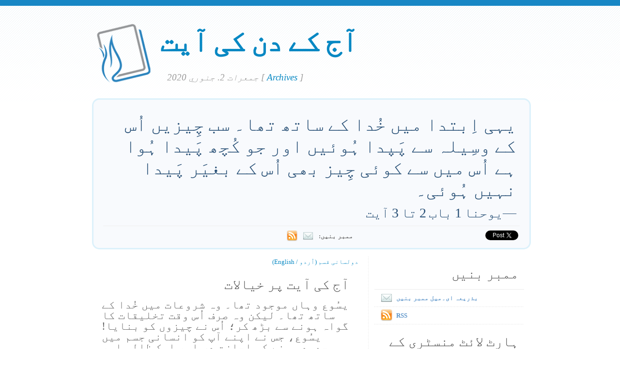

--- FILE ---
content_type: text/html; charset=UTF-8
request_url: https://www.verseoftheday.com/ur/01022020/
body_size: 5888
content:

<!DOCTYPE html PUBLIC "-//W3C//DTD XHTML 1.0 Transitional//EN" "https://www.w3.org/TR/xhtml1/DTD/xhtml1-transitional.dtd">
<html xmlns="https://www.w3.org/1999/xhtml" xmlns:og="https://ogp.me/ns#" xmlns:fb="https://ogp.me/ns/fb#" xml:lang="ur" lang="ur">
<head>
<!-- Google Tag Manager -->
<script>(function(w,d,s,l,i){w[l]=w[l]||[];w[l].push({'gtm.start':
new Date().getTime(),event:'gtm.js'});var f=d.getElementsByTagName(s)[0],
j=d.createElement(s),dl=l!='dataLayer'?'&l='+l:'';j.async=true;j.src=
'https://www.googletagmanager.com/gtm.js?id='+i+dl;f.parentNode.insertBefore(j,f);
})(window,document,'script','dataLayer','GTM-WPNBVQN');</script>
<!-- End Google Tag Manager -->
<script type="text/javascript">
    (function(c,l,a,r,i,t,y){
        c[a]=c[a]||function(){(c[a].q=c[a].q||[]).push(arguments)};
        t=l.createElement(r);t.async=1;t.src="https://www.clarity.ms/tag/"+i;
        y=l.getElementsByTagName(r)[0];y.parentNode.insertBefore(t,y);
    })(window, document, "clarity", "script", "ljq75d6apj");
</script> 
  <meta http-equiv="content-type" content="application/xhtml+xml; charset=UTF-8" />
  <meta http-equiv="content-language" content="ur" />
  	  <title>یوحنا 1 باب 2 تا 3 آیت &mdash; آج کے دن کی آیت &mdash;  2. 01 2020 </title>
	
	  <meta name="description" content="ایک روزانہ کی لگن جس میں بائبل کی آیات، خیالات اور دعا شامل ہے۔ (یوحنا 1 باب 2 تا 3 آیت) " />
	

	
  <meta property="og:title" content="آج کے دن کی آیت: یوحنا 1 باب 2 تا 3 آیت" />
  <meta property="og:type" content="article" /> 
  <meta property="og:url" content="https://www.verseoftheday.com/ur/01022020/" />
  <meta property="og:image" content="https://www.verseoftheday.com/images/logo_fb_og.png" />
  <meta property="og:description" content="یہی اِبتدا میں خُدا کے ساتھ تھا۔ سب چِیزیں اُس کے وسِیلہ سے پَپدا ہُوئیں اور جو کُچھ پَیدا ہُوا ہے اُس میں سے کوئی چِیز بھی اُس کے بغیَر پَیدا نہیں ہُوئی۔" />
  <meta property="fb:app_id" content="28102058431" /> 
  <meta property="fb:admins" content="1078802566,1078052617" />

  <meta name="twitter:card" content="photo">
  <meta name="twitter:site" content="@VerseOfTheDay">
  <meta name="twitter:creator" content="@VerseOfTheDay">
  <meta name="twitter:title" content="آج کے دن کی آیت: یوحنا 1 باب 2 تا 3 آیت">
  <meta name="twitter:description" content="یہی اِبتدا میں خُدا کے ساتھ تھا۔ سب چِیزیں اُس کے وسِیلہ سے پَپدا ہُوئیں اور جو کُچھ پَیدا ہُوا ہے اُس میں سے کوئی چِیز بھی اُس کے بغیَر پَیدا نہیں ہُوئی۔">
  <meta name="twitter:image" content="">
  <meta name="twitter:image:src" content="">
  <meta name="twitter:url" content="https://www.verseoftheday.com/ur/01022020/">


  <meta name="viewport" content="width=device-width, initial-scale=1.0, maximum-scale=2.0, user-scalable=yes" /> 

  <link rel="stylesheet" href="https://cdn.jsdelivr.net/npm/plyr@3/dist/plyr.css?c=1117">
    
  <link rel="stylesheet" type="text/css" media="Screen" href="https://www.verseoftheday.com/css/FreshPick.css?c=1117" />
  <link media="handheld, only screen and (max-width: 980px), only screen and (max-device-width: 980px)" href="https://www.verseoftheday.com/css/mobile.css?c=1117" type="text/css" rel="stylesheet" /> 
  <!--[if IEMobile]>
  <link rel="stylesheet" type="text/css" href="https://www.verseoftheday.com/css/mobile.css?c=1117" media="screen" />
  <![endif]-->

  <link rel="stylesheet" type="text/css" href="https://www.verseoftheday.com/css/print.css?c=1117" media="print">
  <link rel="shortcut icon" href="https://www.verseoftheday.com/favicon.png" />

  <link href="https://www.verseoftheday.com/apple-touch-icon.png" rel="apple-touch-icon" />
  <link href="https://www.verseoftheday.com/apple-touch-icon-76x76.png" rel="apple-touch-icon" sizes="76x76" />
  <link href="https://www.verseoftheday.com/apple-touch-icon-120x120.png" rel="apple-touch-icon" sizes="120x120" />
  <link href="https://www.verseoftheday.com/apple-touch-icon-152x152.png" rel="apple-touch-icon" sizes="152x152" />

  <link rel="alternate" type="application/rss+xml" title="آج کے دن کی آیت" href="https://www.verseoftheday.com/rss/ur/" />
    
 
<script src="https://ajax.googleapis.com/ajax/libs/jquery/2.0.3/jquery.min.js"></script>
<script type="text/javascript" src="https://www.verseoftheday.com/thickbox/thickbox.js?a"></script>
<link rel="stylesheet" href="https://www.verseoftheday.com/thickbox/thickbox.css?c=1117" type="text/css" media="screen" />
 
 
 
<link rel="canonical" href="https://www.verseoftheday.com/ur/01022020/" />
<!-- handles Right-to-Left language tweaks -->
<style>
#featured, #left, h3, .about-text, .bottom-left { direction:rtl; text-align: right;}
div.reference { text-align: left;}
.bilingual-right, .bilingual-right-body, .bilingual-right-body h3 { direction:ltr; }
/* class below controls thought/prayer text size */
#left .entry p {font-size: 17pt;}
#left .entry .bilingual-right-body p {font-size: 14px;}
</style>
 


<!-- Uses better font for Urdu if installed -->
<style>
	body * {
	font-family: "Jameel Noori Nastaleeq", "Urdu Naskh Asiatype", "Alvi Nastaleeq", "Nafees Web Naskh", "Nafees Nastaleeq", "Nafees Naskh v2.01", "Nafees Web Naskh", "Nafees Nastaleeq v1.01" !important;
	}

	#header p#slogan { top: auto;}

</style>
 

 

      
    
</head>
<body>
<!-- Google Tag Manager (noscript) -->
<noscript><iframe src="https://www.googletagmanager.com/ns.html?id=GTM-WPNBVQN"
height="0" width="0" style="display:none;visibility:hidden"></iframe></noscript>
<!-- End Google Tag Manager (noscript) -->
<div id="fb-root"></div>
<script async defer crossorigin="anonymous" src="https://connect.facebook.net/en_US/sdk.js#xfbml=1&version=v18.0&appId=28102058431" nonce="rNZ0ok1B"></script>

<!-- wrap starts here -->
<div id="wrap">
	<!--header -->
	<div id="header">			

	

		<a href="https://www.verseoftheday.com/ur/"><img id="votd-logo" src="https://www.verseoftheday.com/images/logo.png" width="135" height="135" alt="آج کے دن کی آیت" title="آج کے دن کی آیت" /></a>			
		<h1 id="logo-text"><a href="https://www.verseoftheday.com/ur/">آج کے دن کی آیت</a></h1>		
		<p id="slogan">جمعرات  2. جنوري 2020 <span id="archive-link">[ <a href="/archives/ur/">Archives</a> ]</span></p>	


	
  					
	<!--header ends-->					
	</div>
	<!-- featured starts -->	
	<div id="featured" class="clear">				
						
		
			<div class="text-block">
			
				<div class="scripture">     
          <div class="bilingual-left">یہی اِبتدا میں خُدا کے ساتھ تھا۔ سب چِیزیں اُس کے وسِیلہ سے پَپدا ہُوئیں اور جو کُچھ پَیدا ہُوا ہے اُس میں سے کوئی چِیز بھی اُس کے بغیَر پَیدا نہیں ہُوئی۔<div class="reference">&mdash;<a href="https://www.verseoftheday.com/bible/John1.2-3" rel="nofollow">یوحنا 1 باب 2 تا 3 آیت</a></div></div>
                  </div>
<div class="end-scripture"></div>						
<div id="social-media-sharing">
<div class="fb-share-button" data-href="https://www.verseoftheday.com/ur/01022020/" data-layout="button_count" data-size=""><a target="_blank" href="https://www.facebook.com/sharer/sharer.php?u=https%3A%2F%2Fwww.verseoftheday.com%2Fur%2F01022020%2F&amp;src=sdkpreparse" class="fb-xfbml-parse-ignore">Share</a></div>     
<a href="https://twitter.com/share" class="twitter-share-button" data-url="https://votd.me/01022020ur" data-counturl="https://www.verseoftheday.com/ur/01022020/" data-text="یوحنا 1 باب 2 تا 3 آیت: یہی اِبتدا میں خُدا کے ساتھ تھا۔ سب چِیزیں اُس کے وسِیلہ سے پَپدا ہُوئی..." data-via="VerseOfTheDay" data-lang="ur">Tweet</a>
<script>!function(d,s,id){var js,fjs=d.getElementsByTagName(s)[0];if(!d.getElementById(id)){js=d.createElement(s);js.id=id;js.src="//platform.twitter.com/widgets.js";fjs.parentNode.insertBefore(js,fjs);}}(document,"script","twitter-wjs");</script>
    
</div>

<div id="subscription-options"><strong>
    ممبر بنیں:</strong> <a href="https://www.verseoftheday.com/subscribe.php?lang=ur&KeepThis=true&TB_iframe=true&height=300&width=445" class="thickbox"><img src="https://www.verseoftheday.com/images/mail.png" class="plain" style="margin-bottom: -14px;margin-top: -10px;height:22px;width:22px;margin-left: -5px" /></a><a href="https://www.verseoftheday.com/rss/ur/"><img src="https://www.verseoftheday.com/images/Feed_24x24.png" class="plain" style="margin-bottom: -14px;margin-top: -10px;height:22px;width:22px;margin-left: -5px" /></a></div><!-- end social-media-sharing div -->


  		</div>
	
	<!-- featured ends -->
	</div>	
	
	<!-- content -->
	<div id="content-outer" class="clear"><div id="content-wrap">
	
		<div id="content">
		
			<div id="left">		     

 

                
                
               
                
            <div  id="nav">
      <a href="?bilingual=1">دولسانی قسم (اُردو / English)</a>
      </div>
            
      		
				<div class="entry">
				
					<div class="bilingual-left-body">

					
                                                   
           <h3>آج کی آیت پر خیالات</h3><p id="thought">یسُوع وہاں موجود تھا۔ وہ شروعات میں خُدا کے ساتھ تھا۔ لیکن وہ صرف اُس وقت تخلیقات کا گواہ ہونے سے بڑھ کر؛ اُس نے چیزوں کو بنایا! یسُوع، جس نے اپنے آپ کو انسانی جسم میں محدود ہونے کی اجازت دی اور ایک ظالم اور اذیت ناک موت صلیب پر سہی، شروعات میں وہاں موجود تھا جیسا کہ کلام ہماری دنیا کو حقیقت میں لاتا ہے۔ اُس نے اُسے بنایا۔ وہ اُس کا ہے۔ پھر بھی وہ آیا اور اُسے چھڑانے کےلیے مُؤا۔ اُس سے اور زیادہ بڑھ کر، وہ مجھے اور آپ کو چُھڑانے آیا۔ چنانچہ جب کلام ہمیں یہ بتانے کےلیے ہم سے مخاطب ہوتا ہے کہ خُدا کو راضی کرنے کےلیے کیسے جینا ہے، تو کیا آپ کو نہیں لگتا کہ ہمیں زیادہ توجہ دینی چاہیئے؟ اس سے بہتر، آپ کو نہیں لگتا کہ ہمیں ایسا کرنا چاہیئے؟</p></div>
                    <div style="clear:both"></div>
          <div class="bilingual-left-body">
		                
              <h3>میری دعا</h3>
          <p>پاک باپ، مجھے بچانے کےلیے تیرے منصوبے مجھے بہت زیادہ خوش کرتے ہیں اور مجھے نرم کرتے ہیں۔ کہ تُو نے یسُوع کو بھیجا، وہ کلمہ جس نے دنیا کو تخلیق کیا میں یہ جانتا ہوں، کہ وہ میری گرفت سے زیادہ شاندار ہے۔ جس نے اپنے آپ کو دنیا تک محدود کر لیا جو کہ میرے تصور کو چونکا کے رکھ دیتاہے۔ اُس نے میرے لیے جان دی تاکہ میں تیرے ساتھ جئیوں اور تُو میرے دل کا مالک ہو۔ براہِ کرم میری مدد کر کہ میں ایسا جئیوں کہ میری زندگی کی بُنیاد اُس کی تعلیمات اور تیری مرضی کے مطابق ہوں۔ یسُوع کے نام میں مانگتا ہوں، جو کہ میرا زندہ کلمہ ہے۔ آمین۔</p></div>
                            
            <div style="clear:both"></div>
				</div>
        
				<div class="entry">
					<p class="credit-phil">آج کی آیت پر دعا اور خیالات فل وئیر لکھتے ہیں</p>
				</div>

                            
                
                
          
				
                
  
                
                
  
                
                
          
                
				<div class="entry" id="fb-comment-wrapper">
					<a name="comments" id="comments"></a>
					<h3>اظہارِ خیال</h3>
                    <p>
                        
					<div class="fb-comments" data-href="https://www.verseoftheday.com/ur/01022020/" data-lazy="true" data-num-posts="5" data-order-by="social" data-width=""></div>
                    					</p>
					
            </div>
            
        
			</div>
		
			<div id="right">										

                
                

                
                
                

				<div class="sidemenu">	
          <!--					<h3>Sidebar Menu</h3> -->

					<h3>ممبر بنیں</h3>
					<ul>				
          						<li><a href="https://www.verseoftheday.com/subscribe.php?lang=ur&KeepThis=true&TB_iframe=true&height=300&width=445" class="thickbox"><img src="https://www.verseoftheday.com/images/mail.png" class="plain" style="margin-bottom: -15px;margin-top: -10px"/>بذریعہ ای۔میل ممبر بنیں</a></li>
																<li><a href="https://www.verseoftheday.com/rss/ur/"><img src="https://www.verseoftheday.com/images/Feed_24x24.png" class="plain" style="margin-bottom: -15px;margin-top: -10px;" /></a><a href="https://www.verseoftheday.com/rss/ur/">RSS</a></li>
					</ul>	
				</div>

          
    
        <h3>ہارٹ لائٹ منسٹری کے بارے</h3>			

        <div class="about-text"><p>آج کی آیت موجودہ دور میں ہر مہنے میں ۲۵۰،۰۰۰ لوگ پڑھتے ہیں۔ ورس آف دا ڈے ڈاٹ کام ۱۹۹۸ میں بین سٹیڈ نے شروع کی اور۲۰۰۰ ہائی لائٹ نیٹورک کا حصہ بن گئی۔</p><p><a href="https://www.heartlight.org"><img src="https://www.verseoftheday.com/images/hl_logo.png" width="250" height="62" class="plain" alt="Heartlight Logo" title="Heartlight" /></a></p></div>  
  
                            
			<h3>ترجمہ</h3>			
			<div class="footer-list">
				<ul>				
					          <li><a href="?bilingual=1">دولسانی قسم:<br />&nbsp;&nbsp;(اُردو / English)</a></li>
          					<li><a href="/en/01022020/" rel="nofollow">English</a></li>
					<li><a href="/cn/01022020/">中文</a></li>
					<li><a href="/de/01022020/">Deutsch</a></li>
					<li><a href="/es/01022020/">Español</a></li>
					<li><a href="/fr/01022020/">Français</a></li>
					<li><a href="/ko/01022020/">&#54620;&#44397;&#50612;</a></li>		
					<li><a href="/ru/01022020/">&#1056;&#1091;&#1089;&#1089;&#1082;&#1080;&#1081;</a></li>		
					<li><a href="/pt/01022020/">Portugu&#234;s</a></li>
					<li><a href="/th/01022020/">ภาษาไทย</a></li>	  
					<li><a href="/ar/01022020/">اللغة العربية</a></li>     
					<li><a href="/ur/01022020/">اُردو</a></li>                         					
					<li><a href="/hi/01022020/">हिन्दी</a></li>   
					<li><a href="/ta/01022020/">தமிழ்</a></li> 
					<li><a href="/te/01022020/">తెలుగు</a></li>                            
					<li><a href="/fa/01022020/">فارسی</a></li>     
				</ul>
			</div>	
          

			</div>		

	
		</div>	

	
	<!-- content end -->	
	</div></div>
  

  
	<!-- footer-bottom starts -->		
	<div id="footer-bottom">
		<div class="bottom-left">
      <p>ہائی لائٹ آئی این سی۔ کاپی رائٹ ۱۹۹۸-۲۰۱۳ ۔ ورس آف دا ڈے  ڈاٹ کام اب ہائی لائٹ نیٹورک کا حصہ ہے۔  کلام کے تمام سوالات،  جن کا اشارہ دوسری صورت میں کیا گیا ہے،  سب کچھ بائبل مقدس سے لیا گیا ہے،  نیا بین الاقوامی قسم۔ کاپی رائٹ ۱۹۷۳،۱۹۷۸،۱۹۸۴،۲۰۱۱، آئی این سی۔ تمام جملہ حقوق پوری دنیا میں محفوظ ہیں</p>
		</div>
	
	<!-- footer-bottom ends -->		
	</div>

  </div><!-- end wrap? -->

<script async src="/ads.js" type="text/javascript"></script>
<script type="text/javascript">

if(document.getElementById('MixRqpdhYwAg')){
  MixRqpdhYwAg='No';
} else {
  MixRqpdhYwAg='Yes';
}

</script>

<script src="https://www.verseoftheday.com/js/biblebrowser.js"></script><script>
                    $(function(){
                        if ($('#offCanvasNav').length) {
                            $('#offCanvasNav').hide();
                        }
                        if (typeof renderAccordion === 'function') {
                            renderAccordion();
                        }
                    });
</script>
<script src="https://www.verseoftheday.com/js/balancetext.min.js"></script>
<script>
  function safelyBalanceText() {
    if (typeof jQuery !== 'undefined' && typeof jQuery.fn.balanceText === 'function') {
      jQuery('.balance-text').balanceText();
    }
  }

  if ('requestAnimationFrame' in window) {
    requestAnimationFrame(() => {
      requestAnimationFrame(() => {
        // Wait two frames (post-paint), then run
        safelyBalanceText();
      });
    });
  } else {
    // Fallback if RAF isn't supported
    setTimeout(safelyBalanceText, 100);
  }
</script>

  <script type="text/javascript">
    $(window).load(function(){
        $('body').balanceTextUpdate();
    });
  </script>

                        
<!--/htdig_noindex-->
<div id="offCanvasNav" class="offcanvas-nav" style="display: none;">
    <div onclick="closeNav()" class="offCanvasHeader">
      <img src="https://www.verseoftheday.com/apple-touch-icon.png" alt="VOTD Bible" title="VOTD Bible"><strong>Bible: Browse OT/NT Books</strong>
      <button class="close pull-right" style="font-size:28px;" onclick="closeNav()">&times;</button>
    </div>
    <div id="bibleAccordion"></div>
</body>
</html>
